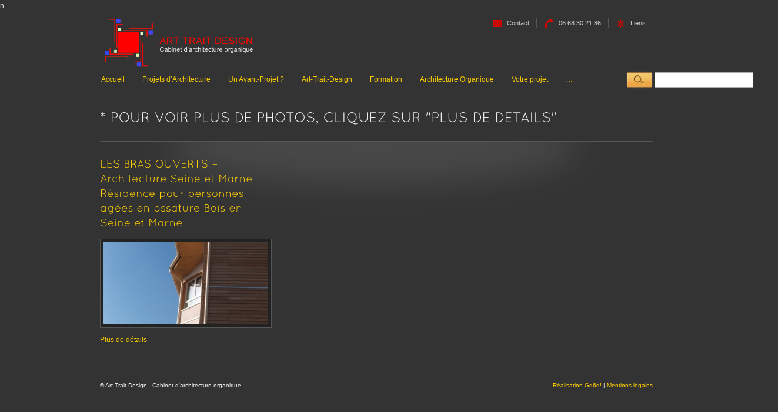

--- FILE ---
content_type: text/html; charset=UTF-8
request_url: https://www.architecture-organique.com/projets-darchitecture/etablissements-recevant-du-public/
body_size: 4758
content:
<!DOCTYPE html PUBLIC "-//W3C//DTD XHTML 1.0 Strict//EN" "http://www.w3.org/TR/xhtml1/DTD/xhtml1-strict.dtd">
<html xmlns="http://www.w3.org/1999/xhtml">

<head profile="http://gmpg.org/xfn/11">
<meta http-equiv="Content-Type" content="text/html; charset=UTF-8" />
<title>ERP | Architecture Organique</title>

<link rel="alternate" type="application/rss+xml" title="Architecture Organique RSS2 Feed" href="https://www.architecture-organique.com/feed/" />
<link rel="pingback" href="https://www.architecture-organique.com/xmlrpc.php" />


<link rel="stylesheet" href="https://www.architecture-organique.com/wp-content/themes/levitation/prettyPhoto/css/prettyPhoto.css" type="text/css" media="screen"/>
<link rel="stylesheet" href="https://www.architecture-organique.com/wp-content/themes/levitation/style.css" type="text/css" media="screen" />

<link rel="stylesheet" href="https://www.architecture-organique.com/wp-content/themes/levitation/css/style2.css" type="text/css" media="screen" />
<meta name="robots" content="index, follow" />n<link rel='dns-prefetch' href='//s.w.org' />
<link rel="alternate" type="application/rss+xml" title="Architecture Organique &raquo; ERP Flux des commentaires" href="https://www.architecture-organique.com/projets-darchitecture/etablissements-recevant-du-public/feed/" />
		<script type="text/javascript">
			window._wpemojiSettings = {"baseUrl":"https:\/\/s.w.org\/images\/core\/emoji\/11.2.0\/72x72\/","ext":".png","svgUrl":"https:\/\/s.w.org\/images\/core\/emoji\/11.2.0\/svg\/","svgExt":".svg","source":{"concatemoji":"https:\/\/www.architecture-organique.com\/wp-includes\/js\/wp-emoji-release.min.js?ver=5.1.21"}};
			!function(e,a,t){var n,r,o,i=a.createElement("canvas"),p=i.getContext&&i.getContext("2d");function s(e,t){var a=String.fromCharCode;p.clearRect(0,0,i.width,i.height),p.fillText(a.apply(this,e),0,0);e=i.toDataURL();return p.clearRect(0,0,i.width,i.height),p.fillText(a.apply(this,t),0,0),e===i.toDataURL()}function c(e){var t=a.createElement("script");t.src=e,t.defer=t.type="text/javascript",a.getElementsByTagName("head")[0].appendChild(t)}for(o=Array("flag","emoji"),t.supports={everything:!0,everythingExceptFlag:!0},r=0;r<o.length;r++)t.supports[o[r]]=function(e){if(!p||!p.fillText)return!1;switch(p.textBaseline="top",p.font="600 32px Arial",e){case"flag":return s([55356,56826,55356,56819],[55356,56826,8203,55356,56819])?!1:!s([55356,57332,56128,56423,56128,56418,56128,56421,56128,56430,56128,56423,56128,56447],[55356,57332,8203,56128,56423,8203,56128,56418,8203,56128,56421,8203,56128,56430,8203,56128,56423,8203,56128,56447]);case"emoji":return!s([55358,56760,9792,65039],[55358,56760,8203,9792,65039])}return!1}(o[r]),t.supports.everything=t.supports.everything&&t.supports[o[r]],"flag"!==o[r]&&(t.supports.everythingExceptFlag=t.supports.everythingExceptFlag&&t.supports[o[r]]);t.supports.everythingExceptFlag=t.supports.everythingExceptFlag&&!t.supports.flag,t.DOMReady=!1,t.readyCallback=function(){t.DOMReady=!0},t.supports.everything||(n=function(){t.readyCallback()},a.addEventListener?(a.addEventListener("DOMContentLoaded",n,!1),e.addEventListener("load",n,!1)):(e.attachEvent("onload",n),a.attachEvent("onreadystatechange",function(){"complete"===a.readyState&&t.readyCallback()})),(n=t.source||{}).concatemoji?c(n.concatemoji):n.wpemoji&&n.twemoji&&(c(n.twemoji),c(n.wpemoji)))}(window,document,window._wpemojiSettings);
		</script>
		<style type="text/css">
img.wp-smiley,
img.emoji {
	display: inline !important;
	border: none !important;
	box-shadow: none !important;
	height: 1em !important;
	width: 1em !important;
	margin: 0 .07em !important;
	vertical-align: -0.1em !important;
	background: none !important;
	padding: 0 !important;
}
</style>
	<link rel='stylesheet' id='wp-block-library-css'  href='https://www.architecture-organique.com/wp-includes/css/dist/block-library/style.min.css?ver=5.1.21' type='text/css' media='all' />
<script type='text/javascript' src='https://www.architecture-organique.com/wp-includes/js/jquery/jquery.js?ver=1.12.4'></script>
<script type='text/javascript' src='https://www.architecture-organique.com/wp-includes/js/jquery/jquery-migrate.min.js?ver=1.4.1'></script>
<script type='text/javascript' src='https://www.architecture-organique.com/wp-content/themes/levitation/js/custom.js?ver=5.1.21'></script>
<script type='text/javascript' src='https://www.architecture-organique.com/wp-content/themes/levitation/prettyPhoto/js/jquery.prettyPhoto.js?ver=5.1.21'></script>
<script type='text/javascript' src='https://www.architecture-organique.com/wp-content/themes/levitation/js/cufon.js?ver=5.1.21'></script>
<script type='text/javascript' src='https://www.architecture-organique.com/wp-content/themes/levitation/js/quicksand.font.js?ver=5.1.21'></script>
<link rel='https://api.w.org/' href='https://www.architecture-organique.com/wp-json/' />
<link rel="EditURI" type="application/rsd+xml" title="RSD" href="https://www.architecture-organique.com/xmlrpc.php?rsd" />
<link rel="wlwmanifest" type="application/wlwmanifest+xml" href="https://www.architecture-organique.com/wp-includes/wlwmanifest.xml" /> 

<link rel='shortlink' href='https://www.architecture-organique.com/?p=1328' />
<link rel="alternate" type="application/json+oembed" href="https://www.architecture-organique.com/wp-json/oembed/1.0/embed?url=https%3A%2F%2Fwww.architecture-organique.com%2Fprojets-darchitecture%2Fetablissements-recevant-du-public%2F" />
<link rel="alternate" type="text/xml+oembed" href="https://www.architecture-organique.com/wp-json/oembed/1.0/embed?url=https%3A%2F%2Fwww.architecture-organique.com%2Fprojets-darchitecture%2Fetablissements-recevant-du-public%2F&#038;format=xml" />

<!-- All in One SEO Pack 2.2.3.1 by Michael Torbert of Semper Fi Web Design[270,283] -->
<link rel="canonical" href="https://www.architecture-organique.com/projets-darchitecture/etablissements-recevant-du-public/" />
<!-- /all in one seo pack -->

<meta name="autorotate" content="1" />
<meta name="autorotate_duration" content="4000" />
<meta name="temp_url" content="https://www.architecture-organique.com/wp-content/themes/levitation" />
<meta name="whichdesign" content="2" />

<!--[if IE 6]>
<script type='text/javascript' src='https://www.architecture-organique.com/wp-content/themes/levitation/js/dd_belated_png.js'></script>
<script>DD_belatedPNG.fix('.ie6fix');</script>
<![endif]-->

</head>

<body>

    <div id="top">
	  <div id="head"> 
      
           <h1 class='logo'><a href="https://www.architecture-organique.com/">Architecture Organique</a></h1>

  <!-- Top Links // -->
  <ul class="toplinks">
    <li><img src="https://www.architecture-organique.com/wp-content/themes/levitation/images/icon-contact.png" alt="" /> <a href="https://www.architecture-organique.com/contact/">Contact</a></li>
    <li><img src="https://www.architecture-organique.com/wp-content/themes/levitation/images/icon_tel.png" alt="" /> 06 68 30 21 86</li>
    <li><img src="https://www.architecture-organique.com/wp-content/themes/levitation/images/icon-link.png" alt="" /> <a href="https://www.architecture-organique.com/liens/">Liens</a></li>
  </ul>
  <!-- // Top Links -->

                <ul id="nav">
            <li  ><a href="https://www.architecture-organique.com">Accueil</a></li>
                <li class="page_item page-item-10 page_item_has_children current_page_ancestor current_page_parent"><a href="https://www.architecture-organique.com/projets-darchitecture/">Projets d&rsquo;Architecture</a>
<ul class='children'>
	<li class="page_item page-item-4909"><a href="https://www.architecture-organique.com/projets-darchitecture/rehabilitation-vallee-de-chevreuse/" title="REHABILITATION EN VALLEE DE CHEVREUSE">REHABILITATION D&rsquo;UNE FERME EN VALLEE DE CHEVREUSE</a></li>
	<li class="page_item page-item-2625"><a href="https://www.architecture-organique.com/projets-darchitecture/architectures-bois-et-mixtes/">ARCHITECTURE BOIS ET MIXTE</a></li>
	<li class="page_item page-item-2634"><a href="https://www.architecture-organique.com/projets-darchitecture/actuellement/">PROJETS EN COURS</a></li>
	<li class="page_item page-item-838"><a href="https://www.architecture-organique.com/projets-darchitecture/extensions-restructurations/" title="architecture organique">EXTENSIONS-REHABILITATION</a></li>
	<li class="page_item page-item-1328 current_page_item"><a href="https://www.architecture-organique.com/projets-darchitecture/etablissements-recevant-du-public/" aria-current="page">ERP</a></li>
	<li class="page_item page-item-3505"><a href="https://www.architecture-organique.com/projets-darchitecture/missions-de-permis-de-construire/">MISSIONS PERMIS DE CONSTRUIRE</a></li>
</ul>
</li>
<li class="page_item page-item-4832"><a href="https://www.architecture-organique.com/un-avant-projet/">Un Avant-Projet ?</a></li>
<li class="page_item page-item-51 page_item_has_children"><a href="https://www.architecture-organique.com/art-trait-design/">Art-Trait-Design</a>
<ul class='children'>
	<li class="page_item page-item-140"><a href="https://www.architecture-organique.com/art-trait-design/qui-sommes-nous/" title="architecture organique">Qui sommes-nous ?</a></li>
	<li class="page_item page-item-62"><a href="https://www.architecture-organique.com/art-trait-design/innover-volonte-permanente/" title="architecture organique"></a></li>
	<li class="page_item page-item-79"><a href="https://www.architecture-organique.com/art-trait-design/architecture-bois/" title="architecture organique">Architecture Bois</a></li>
	<li class="page_item page-item-102"><a href="https://www.architecture-organique.com/art-trait-design/architecte-maisons-passives/" title="architecture organique">Architecte maisons Basse Consommation et passives</a></li>
</ul>
</li>
<li class="page_item page-item-4112"><a href="https://www.architecture-organique.com/formation-2/">Formation</a></li>
<li class="page_item page-item-93"><a href="https://www.architecture-organique.com/architecture-organique/" title="architecture organique">Architecture Organique</a></li>
<li class="page_item page-item-113"><a href="https://www.architecture-organique.com/notre-projet/" title="architecture organique">Votre projet</a></li>
<li class="page_item page-item-4329 page_item_has_children"><a href="https://www.architecture-organique.com/4329-2/">&#8230;</a>
<ul class='children'>
	<li class="page_item page-item-3238 page_item_has_children"><a href="https://www.architecture-organique.com/4329-2/art-trait-design-atelier-darchitecture-organique-bioclimatique/">.</a>
	<ul class='children'>
		<li class="page_item page-item-3335"><a href="https://www.architecture-organique.com/4329-2/art-trait-design-atelier-darchitecture-organique-bioclimatique/architecte-deauville/">Architecte Deauville</a></li>
		<li class="page_item page-item-5387"><a href="https://www.architecture-organique.com/4329-2/art-trait-design-atelier-darchitecture-organique-bioclimatique/architecte-fouras/">Architecte Fouras</a></li>
		<li class="page_item page-item-3341"><a href="https://www.architecture-organique.com/4329-2/art-trait-design-atelier-darchitecture-organique-bioclimatique/architecte-royan/">Architecte Royan</a></li>
		<li class="page_item page-item-5391"><a href="https://www.architecture-organique.com/4329-2/art-trait-design-atelier-darchitecture-organique-bioclimatique/architecte-saint-palais-sur-mer-2/">Architecte Saint Palais sur mer</a></li>
		<li class="page_item page-item-4368"><a href="https://www.architecture-organique.com/4329-2/art-trait-design-atelier-darchitecture-organique-bioclimatique/architecte-vertou/">Architecte Vertou</a></li>
		<li class="page_item page-item-3350"><a href="https://www.architecture-organique.com/4329-2/art-trait-design-atelier-darchitecture-organique-bioclimatique/architecte-rochefort-sur-mer/">Architecte Rochefort sur Mer</a></li>
		<li class="page_item page-item-3374"><a href="https://www.architecture-organique.com/4329-2/art-trait-design-atelier-darchitecture-organique-bioclimatique/architecte-bretignolles-sur-mer/">Architecte Brétignolles sur Mer</a></li>
		<li class="page_item page-item-3376"><a href="https://www.architecture-organique.com/4329-2/art-trait-design-atelier-darchitecture-organique-bioclimatique/architecte-ile-de-france/">Architecte Ile de France</a></li>
		<li class="page_item page-item-3389"><a href="https://www.architecture-organique.com/4329-2/art-trait-design-atelier-darchitecture-organique-bioclimatique/architecte-bois/">Architecte bois</a></li>
		<li class="page_item page-item-4675"><a href="https://www.architecture-organique.com/4329-2/art-trait-design-atelier-darchitecture-organique-bioclimatique/architecte-charente-maritime/">Architecte Charente Maritime</a></li>
		<li class="page_item page-item-3397"><a href="https://www.architecture-organique.com/4329-2/art-trait-design-atelier-darchitecture-organique-bioclimatique/maison-darchitecte-coulommiers/">Maison d&rsquo;architecte coulommiers</a></li>
		<li class="page_item page-item-4694"><a href="https://www.architecture-organique.com/4329-2/art-trait-design-atelier-darchitecture-organique-bioclimatique/architecte-oise-2/">Architecte Oise</a></li>
		<li class="page_item page-item-4703"><a href="https://www.architecture-organique.com/4329-2/art-trait-design-atelier-darchitecture-organique-bioclimatique/architecte-bois-maisons-bois-architecture-bois/">Architecte Bois-Maisons Bois-Architecture Bois</a></li>
		<li class="page_item page-item-3280"><a href="https://www.architecture-organique.com/4329-2/art-trait-design-atelier-darchitecture-organique-bioclimatique/architecte-versailles/">Architecte ESSONNE</a></li>
		<li class="page_item page-item-3283"><a href="https://www.architecture-organique.com/4329-2/art-trait-design-atelier-darchitecture-organique-bioclimatique/architecte-fontainebleau/">Architecte Fontainebleau</a></li>
		<li class="page_item page-item-3287"><a href="https://www.architecture-organique.com/4329-2/art-trait-design-atelier-darchitecture-organique-bioclimatique/architecte-coulommiers/">Architecte Coulommiers</a></li>
		<li class="page_item page-item-3291"><a href="https://www.architecture-organique.com/4329-2/art-trait-design-atelier-darchitecture-organique-bioclimatique/architecte-la-rochelle/">Architecte La Rochelle</a></li>
		<li class="page_item page-item-4324"><a href="https://www.architecture-organique.com/4329-2/art-trait-design-atelier-darchitecture-organique-bioclimatique/architecte-seine-marne/">Architecte Seine et Marne</a></li>
		<li class="page_item page-item-3307"><a href="https://www.architecture-organique.com/4329-2/art-trait-design-atelier-darchitecture-organique-bioclimatique/architecte-chatelaillon/">Architecte Chatelaillon</a></li>
	</ul>
</li>
	<li class="page_item page-item-134"><a href="https://www.architecture-organique.com/4329-2/architecte-specialiste-maison-bbc-ossature-bois-mixte/">Maison BBC ossature bois et mixte</a></li>
</ul>
</li>
                </ul> 
                <form method="get" id="searchform" action="https://www.architecture-organique.com/">
<div><input type="text" value="" name="s" id="s" />
<input type="submit" class="button ie6fix" id="searchsubmit" value="." />
</div>
</form>
             
             
    	</div><!-- end head-->
        
 	<div class="additional_info">
	    <h2>* POUR VOIR PLUS DE PHOTOS, CLIQUEZ SUR "PLUS DE DETAILS"</h2>
	</div>
<div id="main"> <div class="wrapper">           
          		<div class="portfoliobox box_small box box1">
           		<h3 id="post-1299"><a href="https://www.architecture-organique.com/projets/maisons-bois/maison-de-retraite-bois-en-seine-et-marne/" rel="bookmark" title="Permanent Link: LES BRAS OUVERTS &#8211; Architecture Seine et Marne &#8211; Résidence pour personnes agées en ossature Bois en Seine et Marne">LES BRAS OUVERTS &#8211; Architecture Seine et Marne &#8211; Résidence pour personnes agées en ossature Bois en Seine et Marne</a></h3>
           <a href="http://www.architecture-organique.com/wp-content/uploads/2014/09/761.jpg" rel="lightbox[portfolio]"><img class="aligncenter" src="https://www.architecture-organique.com/wp-content/themes/levitation/timthumb.php?src=http://www.architecture-organique.com/wp-content/uploads/2014/09/761.jpg&amp;w=280&amp;h=140&amp;zc=1" alt="" /></a><a href="https://www.architecture-organique.com/projets/maisons-bois/maison-de-retraite-bois-en-seine-et-marne/" rel="bookmark" title="Permanent Link: LES BRAS OUVERTS &#8211; Architecture Seine et Marne &#8211; Résidence pour personnes agées en ossature Bois en Seine et Marne">Plus de détails</a>
 			</div><!--end box_small-->
 			
                      	<div class='entry'></div></div></div><!--end main-->
        
	<div id="footer">
	<span class='alignleft'> &copy; Art Trait Design - Cabinet d'architecture organique</span>
			
    <span class="alignright">
           <a href='http://www.gd6d.fr/wordpressfr'>Réalisation Gd6d!</a> | 
           <a href='https://www.architecture-organique.com/mentions-legales/'>Mentions légales</a> 
    </span>
    
    </div><!--end footer-->
        
    </div><!--end top-->
<script type='text/javascript' src='https://www.architecture-organique.com/wp-includes/js/comment-reply.min.js?ver=5.1.21'></script>
<script type='text/javascript' src='https://www.architecture-organique.com/wp-includes/js/wp-embed.min.js?ver=5.1.21'></script>
<script type="text/javascript">

  var _gaq = _gaq || [];
  _gaq.push(['_setAccount', 'UA-16493001-1']);
  _gaq.push(['_trackPageview']);

  (function() {
    var ga = document.createElement('script'); ga.type = 'text/javascript'; ga.async = true;
    ga.src = ('https:' == document.location.protocol ? 'https://ssl' : 'http://www') + '.google-analytics.com/ga.js';
    var s = document.getElementsByTagName('script')[0]; s.parentNode.insertBefore(ga, s);
  })();

</script></body>
</html>


--- FILE ---
content_type: text/css
request_url: https://www.architecture-organique.com/wp-content/themes/levitation/style.css
body_size: 14855
content:
/* @override http://www.architecture-organique.com/wp-content/themes/levitation/style.css */

/*	
Theme Name: Levitation
Description: A sleek themeforest Business Template
Version: 1.3.1
Author: Kriesi




*/

/*********************************************************************************************************
1.) Basic Layout and commonly used container classes
**********************************************************************************************************/
/*Small reset*/
body, ul, ol, h1,h2,h3,h4,h5,h6,form,li,p{
margin:0;
padding:0;
}

body{
font-size:11.5px;
font-family: 'Lucida Grande', 'Lucida Sans Unicode', Tahoma, Arial, san-serif;
line-height:21px;
position:relative;
}

#top{
width:940px;
margin:0 auto;
position:relative;
clear: both;
}

#main{
clear:both;
position: relative;
padding:20px 0 0 0px;
float:left;
width:940px;
}

#footer{
width:940px;
margin:15px auto 0 auto;
position:relative;
clear: both;
padding: 5px 0px 10px;
font-size: 10px;
}

.wrapper{
clear:both;
position:relative;
float:left;
padding-bottom:20px;
width:940px!important;
width:941px;
}

.wrapper_side{
width:300px!important;
float:left;
}



.box{
position:relative;
float:left;
margin:5px 15px 0 0;
padding:0px 15px 0px 0px;
display: block;
z-index: 1;
}

#top .box3{
border: none;
margin-right:0;
padding-right:0;
}

.box_small{
width:292px;
z-index: 2;
}

.box_medium{
width:614px;
}

#top .box_big{
width:940px;
border:none;
}

.box .box1{
margin-right:14px;
}

.box .box2{
padding-right:0;
margin-right:0;
border-right:0;
}

/*********************************************************************************************************
2.) Head Area: 
**********************************************************************************************************/	
#head{
height:135px;
margin:0 auto;
position:relative;
width:940px;
z-index:5;
}

.logo, .logo a{
display:block;
height:95px;
left:0px;
position:absolute;
top:5px;
width:278px;
}

#top .logo a{
top:0px;
left:-5px;
text-indent:-9999px;
outline:none;
}


/*image slider*/
#featured{
height:410px;
clear: both;
position: relative;
}

.featured_item{
position:absolute;
width:292px;
top:100px;
left:318px;
z-index: 1;
overflow: hidden;
cursor: pointer;
}

#top .featured_item_active{
position:absolute;
width:612px;
top:25px;
left:174px;
z-index: 3;
}

#top .featured_item_active img{
width:600px;
}

#top .featured_item_last, #top .featured_item_upcoming{
width:392px;
left:50px;
top:75px;
z-index: 2;
}



#top #featured .featured_item_upcoming{
left:500px;
}

#top #featured .featured3{
left:647px;
}

#top #featured .featured4{
left:0px;
}

.featured_item img{
width:280px;
}

#top .featured_item_last img, #top .featured_item_upcoming img{
width:380px;
}

.item, .wrapper img{
padding: 5px;
}

.item_shadow{
margin: 0 auto;
}

.featured_item img{
display:block;
position: relative;
}


.additional_info{
position: relative;
clear: both;
padding:25px 0 25px 0;
}

.additional_info h2{
font-size: 24px;
width: 860px;
font-weight: normal;
padding:0;
}

.additional_info h2 a{
text-decoration: underline;
}

.additional_info h2 a:hover{
text-decoration: none;
}

#twitterbox{
min-height:66px;
}

#twitterbox h2{
padding:0 0 0 104px;
}

#tweet_follow{
height:64px;
left:0;
position:absolute;
top:28px;
width:64px;
text-indent: -9999px;
}


#head #searchform{
position: absolute;
right:-4px;
bottom: 5px;
width:1px;
height:10px;
}

/*alternate image slider*/

.featured_alternate{
top:10px;
position: absolute;
z-index: 1;
border:none;
}
#top .featured_alternate:hover, #top .featured_alternate:hover img{
border:none;
}

#top .featured_alternate_active{
z-index: 2;
}


/*navigation*/


#top #nav{
left:2px;
top:89px;
}


#nav, #nav ul{
margin:0;
padding:0;
list-style-type:none;
list-style-position:outside;
position:relative;
line-height:50px; 
z-index:5;

}


#top #nav a{
height:36px;
display:inline;
padding:0;
text-decoration:none;
text-align:center;
line-height:28px; 
outline:none;
z-index:35;
position:relative;
float:left;
margin: 0 30px 0 0;
font-size: 12px;
}

#top #nav .current_page_item a{
	color: #cdd0d0;
}

#top #nav .current_page_item ul a{
	color: rgb(252, 206, 0);
}

#top #nav ul a{
line-height:33px; 
}

#top #nav li{
float:left;
position:relative;
z-index:20;
margin-top:11px;
}

#top #nav li li{
border-left:none;
margin-top:0;
}

#top #nav ul {
display:none;
left:-19px;
position:absolute;
top:35px;
width:172px;

}

#top #nav li ul a{
width:128px;
height:auto;
float:left;
text-align:left;
padding:0 21px;
}

#top #nav ul ul{
top:auto;
border-top:none;
}	

#top #nav li ul ul {
left:171px;
top:-1px;
}

#top #nav li:hover ul ul, #top #nav li:hover ul ul ul,#top  #nav li:hover ul ul ul ul{
display:none;	
}
#top #nav li:hover ul, #top #nav li li:hover ul, #top #nav li li li:hover ul, #top #nav li li li li:hover ul{
display:block;
}

#top #nav li ul a{
border-top:none;
}


/*********************************************************************************************************
3.) Additional info Area: 
**********************************************************************************************************/	

.advanced_button{
height:72px;
width:222px;
display: block;
text-indent: -9999px;
}

.get_in_touch{
position:absolute;
right:0;
top:20px;
outline: none;
}

/*********************************************************************************************************
4.) Content Area: 
**********************************************************************************************************/	

.entry {
width:614px;
float:left;
clear:both;
padding-bottom:30px;
position: relative;
}

.entry-head{
display: block;
position: relative;
top:-8px;
font-size: 10px;
padding:0 0 0 1px;
}

.entry-head a{
text-decoration: none;
}
.entry-head a:hover{
text-decoration: underline;
}

.entry-head span{
padding:0 5px;
}

.entry img{
max-width:600px;
}

.entry-head .categories{
padding:0 5px 0 0;
}

.entry li {
padding:3px 10px;
}

.entry ul, .entry ol {
list-style-type:disc;
margin: 0 0 0 25px;
padding:0 0 20px;
}

#top .entry ol {
list-style-type:decimal;
}



/*********************************************************************************************************
5.) Sidebar area
**********************************************************************************************************/	
.widget ul{
list-style-position: outside;
list-style-type: none;
padding: 0;
margin: 0;
}

#top #latest_news .post_name{
font-size: 13px;
display: block;
}

#top #latest_news a, .widget a{
display:block;
padding:5px 3px 10px 3px;
text-decoration: none;
}



.meta_sub{
padding-right:4px;
}

#top .widget a{
padding:6px 3px;
width:286px;
}

.widget{
width:292px;
float:left;
padding-bottom:30px;
}

#sidebar .widget{
clear:both;
}


/*generic*/
.portfoliobox img{
width:280px;
}

blockquote {
font-size:12px;
font-style:italic;
margin:0 0 20px;
padding:10px 20px 10px 41px;
}

a{
text-decoration:underline;
}

a:hover{
text-decoration:none;
}

a img{
border:none;
}

p{ padding: 0 0 1em 0}


ul, ol{
list-style-position:outside;
margin-left:20px;
}

#sidebar ul, #sidebar ol{
margin-left:0px;
}

#sidebar li{
list-style-type:none;	
}


h1,h2,h3,h4,h5,h6, legend{
font-weight:normal;
padding-bottom:5px;
line-height:1.4em;
}

h1{clear:both; font-size:32px;font-weight:bold;}
h2{font-size:24px; clear:both;}
h3, legend{font-size:18px; clear:both;}
h4{font-size:16px; clear:both;}
h5{font-size:14px; clear:both;}
h6{font-size:13px; clear:both;}

h1 a, h2 a, h3 a, h4 a, h5 a, h6 a{
text-decoration:none;
} 



blockquote p{
padding:11px 0px;
}

blockquote{
margin:0 0 22px 5px;
padding:0 15px;
}

.floatleft{
float:left;
}

.floatright{
float:right;
}

.clearboth{
clear:both;
}

.alignleft{
float:left;
margin:0px 15px 15px 0pt;
}

.alignright{
float:right;
margin:0px 0pt 15px 15px;
}

.aligncenter{
clear:both;
display:block;
margin:10px auto;
padding: 10px 0;
}

#top .wp-smiley{
border:none;
padding:0;
}

.meta{
display:block;
position:relative;
top:3px;
font-size:11px;
line-height:14px;
}


.more-link {
clear:both;
display:block;
line-height:20px;
padding:0 0 0 16px;
text-decoration:none;
width:75px;
}



/*CONTACT FORM*/	



#searchsubmit, #send, #top #submit{
	cursor:pointer;
	}



#s{
height:16px;
position:absolute;
bottom:2px;
}

	
#s, .text_input, .text_area{
padding:4px;
font-family: 'Lucida Grande', 'Lucida Sans Unicode', Tahoma, Arial, san-serif;
width:200px;
font-size:11.5px;
}

#searchsubmit, #send, #submit{
padding:4px 20px;
font-family: 'Lucida Grande', 'Lucida Sans Unicode', Tahoma, Arial, san-serif;
font-size:11.5px;
}

.hidden{
	display:none;
	}
#commentform{
	padding-bottom:20px;
	}


fieldset{
border:none;
padding:0;
margin:0;
overflow:hidden;
}

fieldset label{
	padding-left:7px;
	}
.blocklabel{
	display:block;
	padding:10px 0 0 0;
}

#top .text_area{
	width:450px;
	}
	
/*CONTACT FORM*/	
#send, #top #submit{
	cursor:pointer;
	
	}
	

	
#searchsubmit{
width: 53px;
height:34px;
padding:0;
margin:0;
cursor: pointer;
text-indent: -9999px;
border: none;
position: absolute;
bottom:-2px;
right:0;
}


.ajax_form{
padding-bottom:30px;
}

/* ---------------------- Pagination -------------------*/

.pagination{
clear:both;
display:block;
float:left;
padding:0 0 20px 0px;
position:relative;
z-index:3;
}
.pagination span, .pagination a{
display:block;
float:left;
font-size:11px;
line-height:13px;
margin: 2px 2px 2px 0;
display:block;
padding:3px 6px;
text-decoration:none;
}

.pagination .current{
font-size:11px;
padding:3px 6px;
}


/*commentlist basewidth: width:614px;*/

.commentlist{
margin-bottom:20px;
float:left;
width:100%;
}

#top .commentlist #comment{
width:70%;
}


.commentlist li{
width:100%;
clear:both;
float:left;
padding:0;
list-style-type:none;
padding:20px 0 0 0;
position:relative;
}
.commentlist .children, .commentlist .children li{
border:none;
}

#top .commentlist .odd{
}
#top .commentlist .even{

}
.gravatar{
float:left;
width:60px;
padding:0px 10px;
text-align: center;
}

.gravatar img{
display:block;
}

.comment_content{
float:left;
width:524px;
padding-bottom:20px;
}

.commentmetadata{
float:right;
padding-right:10px;
}

.commentmetadata a, .comment-edit-link, .comment-reply-link{
text-decoration: none;
font-size:10px;
}

.comment-edit-link{
padding-left:10px;
}

.says{
display:none;
}

.author_name{
font-weight:bold;
font-style:normal;
font-size:15px;
float:left;
}

.comment_text{
clear:both;
}

.comment-reply-link{
text-align: center;
display: block;
}

.commentlist #respond{
padding-left:80px;
}

#cancel-comment-reply-link{
text-decoration: none;
margin-left:15px;
font-size: 10px;
}

.commentlist .children{
padding:0 0 0 70px;
}
.commentlist .children li .comment_content{
width:454px;
}

.commentlist .children .children li .comment_content{
width:384px;
}

.commentlist .children .children .children li .comment_content{
width:314px;
}

.commentlist .children .children .children .children li .comment_content{
width:244px;
}

.commentlist .children .children .children .children .children li .comment_content{
padding:0;
}

.comment_nav{
position: relative;
top:-13px;
font-size: 10px;
z-index: 4;
}

.comment_nav a{
text-decoration: none;
}

.comment_prev{
float:left;
}
.comment_next{
float:right;
}





/*sidebar widgets*/
.widget_categories a, .widget_pages a, .widget_archive a , .widget_recent_entries a, li.recentcomments, .widget_meta a{
padding:5px;
display:block;
text-decoration:none;
width:282px; /*change if sidebarwidth changes*/
}





/* uncomment this if you want sublevels with indents
.small_box ul ul a{
padding-left:25px;
width:230px;
}

.small_box ul ul ul a{
padding-left:45px;
width:210px;
}

.small_box ul ul ul ul a{
padding-left:65px;
width:190px;
}
*/

#top .widget_tag_cloud a{
text-decoration: none;
padding:0px 3px;
display:inline;
border:none;
line-height:1.3em;
}

.widget_tag_cloud a:hover{
text-decoration: underline;
font-weight: bold;	
}

li.recentcomments a{
text-decoration: none;
}

/*--------------------calendar--------------------*/
#wp-calendar a, #wp-calendar a:visited {
display:block;
text-decoration:none;
padding:0;
border:none;
width:auto;
}

#wp-calendar a:hover{
display:block;
}




#wp-calendar {
empty-cells: show;
width:100%;
text-align:center;

}

#wp-calendar #next a,#wp-calendar #prev a {
text-decoration:none;
display:block;
border:none;
}
#wp-calendar #next a:hover,#wp-calendar #prev a:hover {
}

#wp-calendar caption {
margin-bottom:5px;
}



/* top links */

.toplinks { height:28px;  position: absolute;
	display: block;
	right: 0;
	top: 10px;
}

.toplinks li { float:left; border-left: 1px solid #555; list-style:none; }

.toplinks li:first-child { border:0; padding-left: 15px; }

.toplinks li { float:left; padding:0 12px 0 13px; line-height: 17px; font-size:11px; color: #cdd0d0; }

.toplinks li a { text-decoration:none; outline:none;
	color: #cdd0d0;
}

.toplinks li a:hover {
	text-decoration: underline;
}

.toplinks li img { vertical-align:middle;
	border-style: none;
	margin-right: 5px;
}


.simpleBTN { cursor: pointer; display: inline-block; margin: 0pt; outline: medium none; position: relative; padding: 6px 12px; text-align: center; text-decoration: none; overflow: visible; white-space: nowrap; color: rgb(255, 255, 255); font-size: 14px; font-family: Verdana,Geneva,sans-serif; font-weight: normal; text-shadow: -1px -1px 0pt rgb(85, 85, 85); -moz-border-radius: 4px 4px 4px 4px; border: 1px solid rgba(0, 0, 0, 0.3); -moz-box-shadow: 0pt 1px 0pt rgba(255, 255, 255, 0.75) inset, 0px -1px 1px rgba(255, 255, 255, 0.2) inset; }

.simpleBTN.orange{background:-moz-linear-gradient(top,#efb400,#d45800) no-repeat;background:-webkit-gradient(linear,center top,center bottom,from(#efb400),to(#d45800)) no-repeat;background-color:#e07800;}.simpleBTN.orange:hover{background:-moz-linear-gradient(top,#efb400,#e47b00) no-repeat;background:-webkit-gradient(linear,center top,center bottom,from(#efb400),to(#e47b00)) no-repeat;background-color:#e47b00;}.simpleBTN.orange:active{background:#b56600;}


--- FILE ---
content_type: text/css
request_url: https://www.architecture-organique.com/wp-content/themes/levitation/css/style2.css
body_size: 7016
content:
/* @override http://www.architecture-organique.com/wp-content/themes/levitation/css/style2.css */

body{
background: #333;
color:#eee;
}

.entry h3, .wrapper h3, .wrapper h3 a {
	color: rgb(252, 206, 0);
}

#main{
background: transparent url(../images/skin2/bg.jpg) no-repeat 0px 0px;
}

.box{
border-right:1px solid #555;
}

/*********************************************************************************************************
2.) Head Area: 
**********************************************************************************************************/	
#head{
border-bottom:1px solid #555;
}

#top .logo a{
background: transparent url(../images/skin2/logo.png) repeat-x top left;
}


/*image slider*/
#featured{
border-bottom:1px solid #555;
}

.item, .wrapper img{
border:1px solid #555;
background: #222;
}

.additional_info{
border-bottom:1px solid #555;
}
.additional_info h2 a{
color:#fff;
}

.additional_info h2 a:hover{
color:#5a5a5a;
}

#twitterbox{
background: transparent url(../images/skin2/twitter.png) no-repeat 5px 10px;
}

#top #nav li ul a{
background: #333;
border:1px solid #555;
border-top:none;
}

#top #nav li ul a:hover{
background:#292929;
}

#top #nav li ul ul {
border-top:1px solid #555;
}

/*********************************************************************************************************
3.) Additional info Area: 
**********************************************************************************************************/	
.get_in_touch{
background: transparent url(../images/skin2/button_get_in_touch.png) no-repeat top left;
}

.get_in_touch:hover{
background: transparent url(../images/skin2/button_get_in_touch.png) no-repeat bottom left;
}

/*********************************************************************************************************
4.) Content Area: 
**********************************************************************************************************/	
.entry-head{
color:#999;
}

.entry-head a{
color:#777;
}

.entry li {
	list-style-type: square;
}

.entry ul, .entry ol {

}




/*********************************************************************************************************
5.) Sidebar area
**********************************************************************************************************/	
#top #latest_news a, .widget a, .widget_categories a, .widget_pages a, .widget_archive a , .widget_recent_entries a, li.recentcomments, .widget_meta a{
border-bottom:1px solid #555;
}

#top #latest_news a:hover, .widget a:hover{
background-color: #292929;
color:#fff;
}

.meta_sub{
}

/*generic*/
blockquote {
color:#fff;
}

blockquote {
border-left:3px solid #fff;
}
.box strong{
color:#fff;
}

.more-link {
background:transparent url(../images/skin2/dot.png) no-repeat scroll 0px 6px;
color:#f7941d;
}

/*generic color*/

h1 a, h2 a, h3 a, h4 a, h5 a h6 a{
color:#fff;
}

a{
color: rgb(252, 206, 0);
}

a:hover{
color:#ddd;
}

#top a:hover img{
border:1px solid #aaa;
}



h1,h2,h3,h4,h5,h6, legend{
color:#eee;
}

.meta{
color:#999;
}
	


	
/*CONTACT FORM*/	
.valid .text_input, .valid .text_area{border:1px solid #70A41B;} /*#70A41B*/
.error .text_input, .error .text_area{border:1px solid #EE2A00;}
.ajax_alert .text_input, .ajax_alert .text_area{border:1px solid #ffb628;}


#s, .text_input, .text_area, textarea, #commentform input{
	border:1px solid #ababab;
	color:#666;
	}


#send, #top #submit{
	border:1px solid #ababab;
	background-color:#f7941d;
	cursor:pointer;
	color:#fff;
	
	}
	
#send:hover, #top #submit:hover{
	background-color:#fff;
	color:#666;
	}
	
#searchsubmit{
background: transparent url(../images/skin2/button_search.png) no-repeat left top;
}
#searchsubmit:hover{
background: transparent url(../images/skin2/button_search.png) no-repeat left bottom;
}

#footer{
border-top:1px solid #555; 
}

/* ---------------------- Pagination -------------------*/

.pagination span, .pagination a{
	border:1px solid #555;
	color:#fff;
	background:#FFFFFF url(../images/skin2/bg.jpg) no-repeat scroll top center;
}

.pagination a:hover{
	border:1px solid #555;
	color:#fff;
	background:#222;
}
.pagination .current{
	border:1px solid #555;
	color:#fff;
	background:#222;
}

#top .commentlist .odd{
background: transparent url(../images/skin2/bg.jpg) repeat-x top center;
}

/* Ajouts Gd6d */

p.dropcap:first-letter { display: block; float: left; font-size: 400%; line-height: 100%; margin: 0pt 4px 0pt 0pt; }

blockquote.citation {
    width: 300px;
    float: right;
    margin: 5px;
	font: italic 15px/22px Georgia, "Times New Roman", Times, serif;
	border-left-style: none;
	padding-right: 0;
}

p.note { margin: 10px 0px; padding: 10px 15px; background: #363737 none repeat scroll 0% 0%; text-align: justify;
	border: 1px dotted #555;
	color: #909090;
}

p.note a {
	color: #969696;
}

ol.smallnumber { margin: 0pt; padding: 0pt; list-style-type: none; list-style-image: none;
}
ol.smallnumber li, entry ol.smallnumber li { margin: 10px 0pt 10px 10px; padding: 3px 0pt 5px 30px; list-style-type: none;
}
ol.smallnumber li.number-1 { background: transparent url('../images/skin2/n-1.gif') no-repeat scroll left top; }
ol.smallnumber li.number-2 { background: transparent url('../images/skin2/n-2.gif') no-repeat scroll left top; }
ol.smallnumber li.number-3 { background: transparent url('../images/skin2/n-3.gif') no-repeat scroll left top; }
ol.smallnumber li.number-4 { background: transparent url('../images/skin2/n-4.gif') no-repeat scroll left top; }
ol.smallnumber li.number-5 { background: transparent url('../images/skin2/n-5.gif') no-repeat scroll left top; }
ol.smallnumber li.number-6 { background: transparent url('../images/skin2/n-6.gif') no-repeat scroll left top; }
ol.smallnumber li.number-7 { background: transparent url('../images/skin2/n-7.gif') no-repeat scroll left top; }
ol.smallnumber li.number-8 { background: transparent url('../images/skin2/n-8.gif') no-repeat scroll left top; }
ol.smallnumber li.number-9 { background: transparent url('../images/skin2/n-9.gif') no-repeat scroll left top; }

ul.checklist, .entry ul.checklist { list-style-type: none; list-style-image: none;
	margin-left: 0;
}
ul.checklist li, ul.checklist li { padding: 0pt 0pt 0 20px; background: transparent url('../images/skin2/checklist-bg.gif') no-repeat scroll 0 6px; margin-left: 15px;
	margin-bottom: 0;
	list-style-type: none;
}

ul.checklist li li, ul.checklist li li {
	list-style-type: square;
	background-image: none;
	padding-left: 0;
	margin-left: 0;
}

a.bouton, a.bouton:visited {
	background: #f7941d url(../images/skin2/homelink.png);
	color: #6c4919;
	-moz-border-radius: 5px;
	-khtml-border-radius: 5px;
	-webkit-border-radius: 5px;
	font-size: 120%;
	text-decoration: none;
	padding: 9px 15px 10px 15px;
	margin-right: 25px;
	margin-left: 0px;
}
	
a.bouton:hover, #content a.bouton:hover {
	background: black url(../images/skin2/homelink.png) 0 -40px;
	color: #FFFFFF;
	}
	
hr.clear {
	background: none;
	border: 0;
	clear: both;
	display: block;
	float: none;
	font-size: 0;
	margin: 20px 0 0;
	padding: 0;
	overflow: hidden;
	visibility: hidden;
	width: 0;
	height: 0;
	}




--- FILE ---
content_type: text/javascript
request_url: https://www.architecture-organique.com/wp-content/themes/levitation/js/custom.js?ver=5.1.21
body_size: 12772
content:
jQuery.noConflict();

jQuery(document).ready(function()
{	
var autorotate = jQuery("meta[name=autorotate]").attr('content');
var autorotate_duration = jQuery("meta[name=autorotate_duration]").attr('content');
var whichdesign = jQuery("meta[name=whichdesign]").attr('content');

if(autorotate_duration == '' || autorotate_duration == undefined) autorotate_duration = '7000';
if(autorotate != 1) autorotate_duration = false;

Cufon.replace('h1,h2,h3,h4,h5,h6,.heading',{ fontFamily: 'Quicksand' });

	
	/*image slider (levitation)*/
	if (jQuery('.featured_item').length > 0 )jQuery('#featured').levitate({  
			duration:600, 					// transition duration 
			transition:"easeInOutCubic", 	// transition easing
			opacity:0.6,					// opacity of second row
			opacity_level2:0,				// opacity of third row
			interval: autorotate_duration	// interval between auto rotate, set to false if you want to disable outorotation
			
		});
		
	
	

	// activates the lightbox page, if you are using a dark color scheme use another theme parameter
	jQuery("a[rel^='prettyPhoto'], a[rel^='lightbox']").prettyPhoto({
		"theme": 'light_rounded' /* light_rounded / dark_rounded / light_square / dark_square */																
	});
	
	
	k_form(); //controls the contact form
	k_menu(); // controls the dropdown menu
	
});

jQuery(window).load(function(){
	/*image slider (alternate)*/
	var autorotate = jQuery("meta[name=autorotate]").attr('content');
	var autorotate_duration = jQuery("meta[name=autorotate_duration]").attr('content');	
	if(autorotate_duration == '' || autorotate_duration == undefined) autorotate_duration = '7000';
	if (jQuery('.featured_alternate').length > 0 && autorotate == 1)
	{	
		jQuery('.featured_alternate').not('.featured_alternate_active').css({"display":"none"});
		// set the automatic image rotation, number is time between transitions in miliseconds
		interval = setInterval(function() { k_fader(".featured_alternate",'1'); }, autorotate_duration); 	
	}
});





























function k_fader($items_to_fade, $next_or_prev)
{	
	var $items = jQuery($items_to_fade);
	var $currentitem = $items.filter(":visible");
	var $new_item;
	var $selector;
	
	if($items.length > 1)
	{
		for(i = 0; i < $items.length; i++)
		{
			if($items[i] == $currentitem[0])
			{	
				$selector = $next_or_prev >= 0 ? i != $items.length-1 ? i+1 : 0 : i == 0 ? $items.length-1 : i-1;
				
				$new_item = jQuery($items[$selector]);
				break;
			}
		}
		
		if( $new_item.css("display") == "none" )
			{	
				$currentitem.css({zIndex:1});
				$new_item.css({zIndex:2}).fadeIn(1200, function()
				{
					$currentitem.css({display:"none"});
				});
				
			}
	}
}

function k_form(){
	var my_error;
	var url = jQuery("meta[name=temp_url]").attr('content');
	jQuery(".ajax_form #send").bind("click", function(){
											 
	my_error = false;
	jQuery(".ajax_form #name, .ajax_form #message, .ajax_form #email ").each(function(i){
				
				
				var value = jQuery(this).attr("value");
				var check_for = jQuery(this).attr("id");
				var surrounding_element = jQuery(this).parent();
				if(check_for == "email"){
					if(!value.match(/^\w[\w|\.|\-]+@\w[\w|\.|\-]+\.[a-zA-Z]{2,4}$/)){
						
						surrounding_element.attr("class","").addClass("error");
						
						my_error = true;
						}else{
						surrounding_element.attr("class","").addClass("valid");	
						}
					}
				
				if(check_for == "name" || check_for == "message"){
					if(value == ""){
						
						surrounding_element.attr("class","").addClass("error");
						
						my_error = true;
						}else{
						surrounding_element.attr("class","").addClass("valid");	
						}
					}
						   if(jQuery(".ajax_form #name, .ajax_form #message, .ajax_form #email").length  == i+1){
								if(my_error == false){
									jQuery(".ajax_form").slideUp(400);
									
									var $datastring = "ajax=true";
									jQuery(".ajax_form input, .ajax_form textarea").each(function(i)
									{
										var $name = jQuery(this).attr('name');	
										var $value = jQuery(this).attr('value');
										$datastring = $datastring + "&" + $name + "=" + $value;
									});
																		
									
									jQuery(".ajax_form #send").fadeOut(100);	
									
									jQuery.ajax({
									   type: "POST",
									   url: url+"/send.php",
									   data: $datastring,
									   success: function(response){
									   jQuery(".ajax_form").before("<div class='ajaxresponse' style='display: none;'></div>");
									   jQuery(".ajaxresponse").html(response).slideDown(400); 
									   jQuery(".ajax_form #send").fadeIn(400);
									   jQuery(".ajax_form #name, .ajax_form #message, .ajax_form #email , .ajax_form #website").val("");
										   }
										});
									} 
							}
					});
			return false;
	});
}


function k_menu(){
jQuery("#nav a, #subnav a").removeAttr('title');
jQuery(" #nav ul ").css({display: "none"}); // Opera Fix
jQuery(" #nav li").hover(function(){
		jQuery(this).find('ul:first').css({visibility: "visible",display: "none"}).slideDown(400);
		},function(){
		jQuery(this).find('ul:first').css({visibility: "hidden"});
		});
}




(function($)
{ 
	$.fn.levitate = function(default_options) 
	{
		var defaults = 
		{  
			duration:600, 					// transition duration 
			transition:"easeInOutCubic", 	
			opacity:0.6,
			opacity_level2:0,
			interval: 5000
			
		};  
		
		var def = $.extend(defaults, default_options); 
		
		return this.each(function()
		{	
			// variables and elements we need
			var $container = $(this), $items = $container.find('.featured_item'), $values = [], $zindex = [], $offset = 0, $animating = false, $clicked=false;
			
			var interval = setInterval(function(){}, 50000);//fake interval needed to circumvent some js errors in not-so-good-browsers ;D
			
			jQuery(window).load(function(){
				if(def.interval && !$clicked )
					{
					interval = setInterval(function() { rotate(-1); }, def.interval); 
					}
				});
		
			//sets the opacity for elements in JS since its not yet a valid css declaration (if user wants opacity):
			if (def.opacity != 1 && def.opacity_level2 != 1)
			{	$items.not('.featured_item_active').css('opacity',def.opacity_level2);
				$container.find('.featured_item_active').css('opacity', 1);
				$container.find('.featured_item_last, .featured_item_upcoming').css('opacity', def.opacity);
				
			}
			//gets the values for each element by extracting the css, this way we can use unlimited items
			$items.each(function(i)
			{	
				var $item = $(this);
				 
				$values[i]= {
								width: $item.width(),
								top: parseInt($item.css('top')),
								left: parseInt($item.css('left')),
								opacity: $item.css('opacity')
							};
							
				$zindex[i] =	$item.css('zIndex');
							
			}); // end each loop
			
			
			$items.click(function(e)
			{	
				if (! $animating)
				{	
					$direction = e.pageX > $(window).width() / 2 ? -1 : 1;
					rotate($direction);
				}
				clearInterval(interval);
				$clicked = true;
			}); // end click
			
			
			function rotate($direction)
			{	
				if ($items.length <= 2) return;
				$animating = true;
				
				if($items.length == $offset || $items.length == ($offset*-1))
				{
					$offset = 1 * $direction;
				}
				else
				{
					$offset = $offset + $direction;
				}
								
				
				//$offset = $items.length == $offset ? 1 : $offset + 1;
				$items.each(function(i)
				{	
					var $item = $(this), $next;
					
					$next = i + $offset;
					
						if($next >= $items.length)
						{
							$next = i - $items.length + $offset;
						}
						else if($next < 0)
						{
							$next = i + $items.length + $offset;
						}
					
					//modifier of -12 for images because of border + padding				
					$item.animate($values[$next], def.duration, def.transition);
					$item.find("img").animate({width:$values[$next].width-12}, def.duration, def.transition, function()
					{
						$animating = false;
					});
					
					setTimeout(function()
					{
        				$item.css({zIndex: $zindex[$next]});
    				}, def.duration / 2);
    				
				});
			} //end rotate
		});	
	};
})(jQuery); 

























/*
 * jQuery Easing v1.3 - http://gsgd.co.uk/sandbox/jquery/easing/
*/

// t: current time, b: begInnIng value, c: change In value, d: duration
jQuery.easing['jswing'] = jQuery.easing['swing'];

jQuery.extend( jQuery.easing,
{
	def: 'easeOutQuad',
	swing: function (x, t, b, c, d) {
		//alert(jQuery.easing.default);
		return jQuery.easing[jQuery.easing.def](x, t, b, c, d);
	},
	easeInQuad: function (x, t, b, c, d) {
		return c*(t/=d)*t + b;
	},
	easeOutQuad: function (x, t, b, c, d) {
		return -c *(t/=d)*(t-2) + b;
	},
	easeInOutQuad: function (x, t, b, c, d) {
		if ((t/=d/2) < 1) return c/2*t*t + b;
		return -c/2 * ((--t)*(t-2) - 1) + b;
	},
	easeInCubic: function (x, t, b, c, d) {
		return c*(t/=d)*t*t + b;
	},
	easeOutCubic: function (x, t, b, c, d) {
		return c*((t=t/d-1)*t*t + 1) + b;
	},
	easeInOutCubic: function (x, t, b, c, d) {
		if ((t/=d/2) < 1) return c/2*t*t*t + b;
		return c/2*((t-=2)*t*t + 2) + b;
	},
	easeInQuart: function (x, t, b, c, d) {
		return c*(t/=d)*t*t*t + b;
	},
	easeOutQuart: function (x, t, b, c, d) {
		return -c * ((t=t/d-1)*t*t*t - 1) + b;
	},
	easeInOutQuart: function (x, t, b, c, d) {
		if ((t/=d/2) < 1) return c/2*t*t*t*t + b;
		return -c/2 * ((t-=2)*t*t*t - 2) + b;
	},
	easeInQuint: function (x, t, b, c, d) {
		return c*(t/=d)*t*t*t*t + b;
	},
	easeOutQuint: function (x, t, b, c, d) {
		return c*((t=t/d-1)*t*t*t*t + 1) + b;
	},
	easeInOutQuint: function (x, t, b, c, d) {
		if ((t/=d/2) < 1) return c/2*t*t*t*t*t + b;
		return c/2*((t-=2)*t*t*t*t + 2) + b;
	},
	easeInSine: function (x, t, b, c, d) {
		return -c * Math.cos(t/d * (Math.PI/2)) + c + b;
	},
	easeOutSine: function (x, t, b, c, d) {
		return c * Math.sin(t/d * (Math.PI/2)) + b;
	},
	easeInOutSine: function (x, t, b, c, d) {
		return -c/2 * (Math.cos(Math.PI*t/d) - 1) + b;
	},
	easeInExpo: function (x, t, b, c, d) {
		return (t==0) ? b : c * Math.pow(2, 10 * (t/d - 1)) + b;
	},
	easeOutExpo: function (x, t, b, c, d) {
		return (t==d) ? b+c : c * (-Math.pow(2, -10 * t/d) + 1) + b;
	},
	easeInOutExpo: function (x, t, b, c, d) {
		if (t==0) return b;
		if (t==d) return b+c;
		if ((t/=d/2) < 1) return c/2 * Math.pow(2, 10 * (t - 1)) + b;
		return c/2 * (-Math.pow(2, -10 * --t) + 2) + b;
	},
	easeInCirc: function (x, t, b, c, d) {
		return -c * (Math.sqrt(1 - (t/=d)*t) - 1) + b;
	},
	easeOutCirc: function (x, t, b, c, d) {
		return c * Math.sqrt(1 - (t=t/d-1)*t) + b;
	},
	easeInOutCirc: function (x, t, b, c, d) {
		if ((t/=d/2) < 1) return -c/2 * (Math.sqrt(1 - t*t) - 1) + b;
		return c/2 * (Math.sqrt(1 - (t-=2)*t) + 1) + b;
	},
	easeInElastic: function (x, t, b, c, d) {
		var s=1.70158;var p=0;var a=c;
		if (t==0) return b;  if ((t/=d)==1) return b+c;  if (!p) p=d*.3;
		if (a < Math.abs(c)) { a=c; var s=p/4; }
		else var s = p/(2*Math.PI) * Math.asin (c/a);
		return -(a*Math.pow(2,10*(t-=1)) * Math.sin( (t*d-s)*(2*Math.PI)/p )) + b;
	},
	easeOutElastic: function (x, t, b, c, d) {
		var s=1.70158;var p=0;var a=c;
		if (t==0) return b;  if ((t/=d)==1) return b+c;  if (!p) p=d*.3;
		if (a < Math.abs(c)) { a=c; var s=p/4; }
		else var s = p/(2*Math.PI) * Math.asin (c/a);
		return a*Math.pow(2,-10*t) * Math.sin( (t*d-s)*(2*Math.PI)/p ) + c + b;
	},
	easeInOutElastic: function (x, t, b, c, d) {
		var s=1.70158;var p=0;var a=c;
		if (t==0) return b;  if ((t/=d/2)==2) return b+c;  if (!p) p=d*(.3*1.5);
		if (a < Math.abs(c)) { a=c; var s=p/4; }
		else var s = p/(2*Math.PI) * Math.asin (c/a);
		if (t < 1) return -.5*(a*Math.pow(2,10*(t-=1)) * Math.sin( (t*d-s)*(2*Math.PI)/p )) + b;
		return a*Math.pow(2,-10*(t-=1)) * Math.sin( (t*d-s)*(2*Math.PI)/p )*.5 + c + b;
	},
	easeInBack: function (x, t, b, c, d, s) {
		if (s == undefined) s = 1.70158;
		return c*(t/=d)*t*((s+1)*t - s) + b;
	},
	easeOutBack: function (x, t, b, c, d, s) {
		if (s == undefined) s = 1.70158;
		return c*((t=t/d-1)*t*((s+1)*t + s) + 1) + b;
	},
	easeInOutBack: function (x, t, b, c, d, s) {
		if (s == undefined) s = 1.70158; 
		if ((t/=d/2) < 1) return c/2*(t*t*(((s*=(1.525))+1)*t - s)) + b;
		return c/2*((t-=2)*t*(((s*=(1.525))+1)*t + s) + 2) + b;
	},
	easeInBounce: function (x, t, b, c, d) {
		return c - jQuery.easing.easeOutBounce (x, d-t, 0, c, d) + b;
	},
	easeOutBounce: function (x, t, b, c, d) {
		if ((t/=d) < (1/2.75)) {
			return c*(7.5625*t*t) + b;
		} else if (t < (2/2.75)) {
			return c*(7.5625*(t-=(1.5/2.75))*t + .75) + b;
		} else if (t < (2.5/2.75)) {
			return c*(7.5625*(t-=(2.25/2.75))*t + .9375) + b;
		} else {
			return c*(7.5625*(t-=(2.625/2.75))*t + .984375) + b;
		}
	},
	easeInOutBounce: function (x, t, b, c, d) {
		if (t < d/2) return jQuery.easing.easeInBounce (x, t*2, 0, c, d) * .5 + b;
		return jQuery.easing.easeOutBounce (x, t*2-d, 0, c, d) * .5 + c*.5 + b;
	}
});